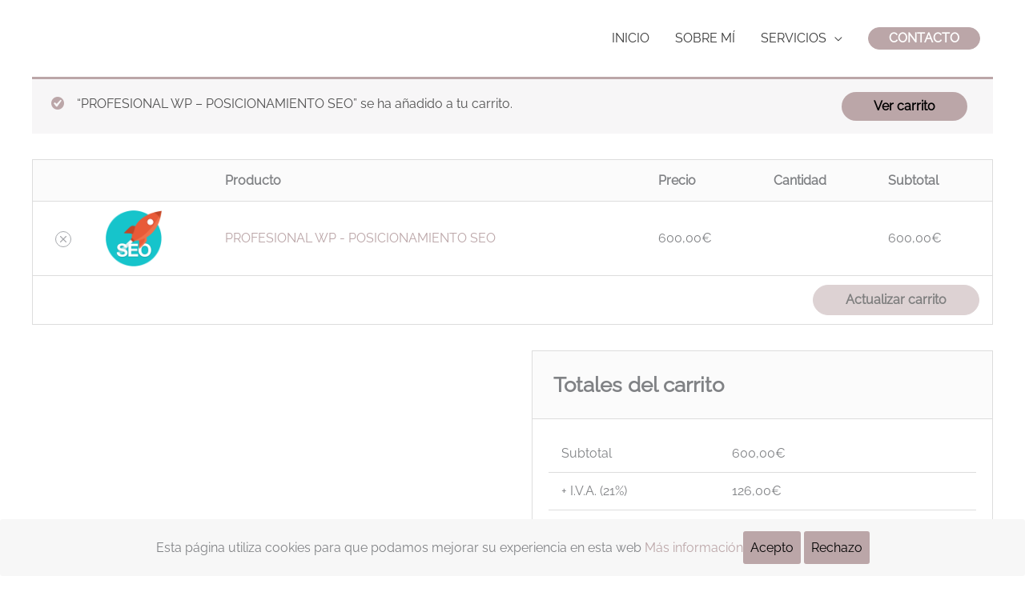

--- FILE ---
content_type: text/css
request_url: https://macaromero.es/wp-content/uploads/elementor/css/post-2531.css?ver=1765311194
body_size: 1338
content:
.elementor-2531 .elementor-element.elementor-element-150e73ef:not(.elementor-motion-effects-element-type-background), .elementor-2531 .elementor-element.elementor-element-150e73ef > .elementor-motion-effects-container > .elementor-motion-effects-layer{background-image:url("https://macaromero.es/wp-content/uploads/2018/10/parallax-1.jpg");background-position:bottom center;background-repeat:no-repeat;background-size:cover;}.elementor-2531 .elementor-element.elementor-element-150e73ef{border-style:solid;border-width:0px 0px 1px 0px;border-color:#f7f7f7;transition:background 0.3s, border 0.3s, border-radius 0.3s, box-shadow 0.3s;margin-top:0px;margin-bottom:0px;padding:0px 0px 20px 0px;}.elementor-2531 .elementor-element.elementor-element-150e73ef > .elementor-background-overlay{transition:background 0.3s, border-radius 0.3s, opacity 0.3s;}.elementor-2531 .elementor-element.elementor-element-27d8ce0b > .elementor-element-populated{transition:background 0.3s, border 0.3s, border-radius 0.3s, box-shadow 0.3s;margin:20px 0px 20px 0px;--e-column-margin-right:0px;--e-column-margin-left:0px;padding:6px 6px 6px 6px;}.elementor-2531 .elementor-element.elementor-element-27d8ce0b > .elementor-element-populated > .elementor-background-overlay{transition:background 0.3s, border-radius 0.3s, opacity 0.3s;}.elementor-widget-image .widget-image-caption{color:var( --e-global-color-text );font-weight:var( --e-global-typography-text-font-weight );}.elementor-2531 .elementor-element.elementor-element-72a914fd img{width:80%;filter:brightness( 200% ) contrast( 200% ) saturate( 100% ) blur( 0px ) hue-rotate( 0deg );}.elementor-widget-divider{--divider-color:var( --e-global-color-secondary );}.elementor-widget-divider .elementor-divider__text{color:var( --e-global-color-secondary );font-weight:var( --e-global-typography-secondary-font-weight );}.elementor-widget-divider.elementor-view-stacked .elementor-icon{background-color:var( --e-global-color-secondary );}.elementor-widget-divider.elementor-view-framed .elementor-icon, .elementor-widget-divider.elementor-view-default .elementor-icon{color:var( --e-global-color-secondary );border-color:var( --e-global-color-secondary );}.elementor-widget-divider.elementor-view-framed .elementor-icon, .elementor-widget-divider.elementor-view-default .elementor-icon svg{fill:var( --e-global-color-secondary );}.elementor-2531 .elementor-element.elementor-element-63ba4520{--divider-border-style:solid;--divider-color:#919191;--divider-border-width:2px;}.elementor-2531 .elementor-element.elementor-element-63ba4520 .elementor-divider-separator{width:10%;margin:0 auto;margin-center:0;}.elementor-2531 .elementor-element.elementor-element-63ba4520 .elementor-divider{text-align:center;padding-block-start:10px;padding-block-end:10px;}.elementor-2531 .elementor-element.elementor-element-63ba4520 > .elementor-widget-container{margin:-18px 0px 0px 0px;padding:0px 0px 0px 0px;}.elementor-widget-heading .elementor-heading-title{font-weight:var( --e-global-typography-primary-font-weight );color:var( --e-global-color-primary );}.elementor-2531 .elementor-element.elementor-element-35e1b757{text-align:center;}.elementor-2531 .elementor-element.elementor-element-35e1b757 .elementor-heading-title{font-size:18px;font-weight:normal;color:#dddddd;}.elementor-2531 .elementor-element.elementor-element-35e1b757 > .elementor-widget-container{margin:0px 0px 0px 0px;padding:0px 0px 0px 0px;}.elementor-2531 .elementor-element.elementor-element-118c68d6{--grid-template-columns:repeat(2, auto);--icon-size:18px;--grid-column-gap:10px;--grid-row-gap:0px;}.elementor-2531 .elementor-element.elementor-element-118c68d6 .elementor-widget-container{text-align:center;}.elementor-2531 .elementor-element.elementor-element-118c68d6 .elementor-social-icon{background-color:#383838;--icon-padding:0.6em;border-style:solid;border-width:1px 1px 1px 1px;border-color:#ffffff;}.elementor-2531 .elementor-element.elementor-element-118c68d6 .elementor-social-icon:hover{background-color:#BBA6A8;}.elementor-2531 .elementor-element.elementor-element-118c68d6 > .elementor-widget-container{margin:0px 0px 0px 0px;padding:10px 0px 0px 0px;}.elementor-2531 .elementor-element.elementor-element-26cd8e27{text-align:center;}.elementor-2531 .elementor-element.elementor-element-26cd8e27 .elementor-heading-title{font-size:26px;font-weight:bold;text-transform:uppercase;color:#ffffff;}.elementor-2531 .elementor-element.elementor-element-26cd8e27 > .elementor-widget-container{margin:33px 0px 0px 0px;padding:0px 0px 0px 0px;}.elementor-2531 .elementor-element.elementor-element-44ae9429{--divider-border-style:solid;--divider-color:#919191;--divider-border-width:2px;}.elementor-2531 .elementor-element.elementor-element-44ae9429 .elementor-divider-separator{width:10%;margin:0 auto;margin-center:0;}.elementor-2531 .elementor-element.elementor-element-44ae9429 .elementor-divider{text-align:center;padding-block-start:10px;padding-block-end:10px;}.elementor-2531 .elementor-element.elementor-element-44ae9429 > .elementor-widget-container{margin:0px 0px 0px 0px;padding:0px 0px 0px 0px;}.elementor-widget-icon-list .elementor-icon-list-item:not(:last-child):after{border-color:var( --e-global-color-text );}.elementor-widget-icon-list .elementor-icon-list-icon i{color:var( --e-global-color-primary );}.elementor-widget-icon-list .elementor-icon-list-icon svg{fill:var( --e-global-color-primary );}.elementor-widget-icon-list .elementor-icon-list-item > .elementor-icon-list-text, .elementor-widget-icon-list .elementor-icon-list-item > a{font-weight:var( --e-global-typography-text-font-weight );}.elementor-widget-icon-list .elementor-icon-list-text{color:var( --e-global-color-secondary );}.elementor-2531 .elementor-element.elementor-element-6a3df4a7 .elementor-icon-list-icon i{color:#919191;transition:color 0.3s;}.elementor-2531 .elementor-element.elementor-element-6a3df4a7 .elementor-icon-list-icon svg{fill:#919191;transition:fill 0.3s;}.elementor-2531 .elementor-element.elementor-element-6a3df4a7{--e-icon-list-icon-size:14px;--icon-vertical-offset:0px;}.elementor-2531 .elementor-element.elementor-element-6a3df4a7 .elementor-icon-list-text{color:#ffffff;transition:color 0.3s;}.elementor-2531 .elementor-element.elementor-element-6a3df4a7 .elementor-icon-list-item:hover .elementor-icon-list-text{color:#BBA6A8;}.elementor-2531 .elementor-element.elementor-element-6a3df4a7 > .elementor-widget-container{margin:0px 0px 0px 40px;}.elementor-2531 .elementor-element.elementor-element-5785cae0 > .elementor-element-populated{margin:0px 0px 0px 0px;--e-column-margin-right:0px;--e-column-margin-left:0px;}.elementor-2531 .elementor-element.elementor-element-e2f9537{text-align:center;}.elementor-2531 .elementor-element.elementor-element-e2f9537 .elementor-heading-title{font-size:26px;font-weight:bold;text-transform:uppercase;color:#ffffff;}.elementor-2531 .elementor-element.elementor-element-e2f9537 > .elementor-widget-container{margin:33px 0px 0px 0px;padding:0px 0px 0px 0px;}.elementor-2531 .elementor-element.elementor-element-4ed4d1d7{--divider-border-style:solid;--divider-color:#919191;--divider-border-width:2px;}.elementor-2531 .elementor-element.elementor-element-4ed4d1d7 .elementor-divider-separator{width:10%;margin:0 auto;margin-center:0;}.elementor-2531 .elementor-element.elementor-element-4ed4d1d7 .elementor-divider{text-align:center;padding-block-start:10px;padding-block-end:10px;}.elementor-2531 .elementor-element.elementor-element-4ed4d1d7 > .elementor-widget-container{margin:0px 0px 0px 0px;padding:0px 0px 0px 0px;}.elementor-2531 .elementor-element.elementor-element-3f11647b .elementor-icon-list-icon i{color:#919191;transition:color 0.3s;}.elementor-2531 .elementor-element.elementor-element-3f11647b .elementor-icon-list-icon svg{fill:#919191;transition:fill 0.3s;}.elementor-2531 .elementor-element.elementor-element-3f11647b{--e-icon-list-icon-size:14px;--icon-vertical-offset:0px;}.elementor-2531 .elementor-element.elementor-element-3f11647b .elementor-icon-list-text{color:#ffffff;transition:color 0.3s;}.elementor-2531 .elementor-element.elementor-element-3f11647b .elementor-icon-list-item:hover .elementor-icon-list-text{color:#BBA6A8;}.elementor-2531 .elementor-element.elementor-element-3f11647b > .elementor-widget-container{margin:0px 0px 0px 20px;}.elementor-2531 .elementor-element.elementor-element-40d7024:not(.elementor-motion-effects-element-type-background), .elementor-2531 .elementor-element.elementor-element-40d7024 > .elementor-motion-effects-container > .elementor-motion-effects-layer{background-color:#323232;}.elementor-2531 .elementor-element.elementor-element-40d7024{transition:background 0.3s, border 0.3s, border-radius 0.3s, box-shadow 0.3s;margin-top:0px;margin-bottom:0px;padding:0px 0px 0px 0px;}.elementor-2531 .elementor-element.elementor-element-40d7024 > .elementor-background-overlay{transition:background 0.3s, border-radius 0.3s, opacity 0.3s;}.elementor-2531 .elementor-element.elementor-element-bd570db > .elementor-element-populated{margin:0px 0px 0px 0px;--e-column-margin-right:0px;--e-column-margin-left:0px;padding:0px 0px 0px 0px;}.elementor-widget-text-editor{font-weight:var( --e-global-typography-text-font-weight );color:var( --e-global-color-text );}.elementor-widget-text-editor.elementor-drop-cap-view-stacked .elementor-drop-cap{background-color:var( --e-global-color-primary );}.elementor-widget-text-editor.elementor-drop-cap-view-framed .elementor-drop-cap, .elementor-widget-text-editor.elementor-drop-cap-view-default .elementor-drop-cap{color:var( --e-global-color-primary );border-color:var( --e-global-color-primary );}.elementor-2531 .elementor-element.elementor-element-cb87ab4{color:#ffffff;}.elementor-2531 .elementor-element.elementor-element-cb87ab4 > .elementor-widget-container{margin:0px 0px 0px 0px;padding:15px 0px 0px 0px;}@media(min-width:1025px){.elementor-2531 .elementor-element.elementor-element-150e73ef:not(.elementor-motion-effects-element-type-background), .elementor-2531 .elementor-element.elementor-element-150e73ef > .elementor-motion-effects-container > .elementor-motion-effects-layer{background-attachment:scroll;}}@media(max-width:1024px){.elementor-2531 .elementor-element.elementor-element-150e73ef{margin-top:0px;margin-bottom:0px;padding:20px 0px 20px 0px;}.elementor-2531 .elementor-element.elementor-element-72a914fd img{width:100%;}.elementor-2531 .elementor-element.elementor-element-35e1b757 > .elementor-widget-container{margin:0px 0px 0px 0px;padding:0px 0px 0px 0px;}.elementor-2531 .elementor-element.elementor-element-26cd8e27 > .elementor-widget-container{margin:0px 0px 0px 0px;padding:0px 0px 0px 0px;}.elementor-2531 .elementor-element.elementor-element-e2f9537 > .elementor-widget-container{margin:0px 0px 0px 0px;padding:0px 0px 0px 0px;}.elementor-2531 .elementor-element.elementor-element-40d7024{margin-top:0px;margin-bottom:0px;padding:20px 0px 20px 0px;}}@media(max-width:767px){.elementor-2531 .elementor-element.elementor-element-150e73ef{margin-top:0px;margin-bottom:0px;}.elementor-2531 .elementor-element.elementor-element-72a914fd img{max-width:85%;}.elementor-2531 .elementor-element.elementor-element-63ba4520 .elementor-divider-separator{width:20%;margin:0 auto;margin-center:0;}.elementor-2531 .elementor-element.elementor-element-63ba4520 .elementor-divider{text-align:center;}.elementor-2531 .elementor-element.elementor-element-35e1b757{text-align:center;}.elementor-2531 .elementor-element.elementor-element-35e1b757 .elementor-heading-title{font-size:1.4em;}.elementor-2531 .elementor-element.elementor-element-35e1b757 > .elementor-widget-container{margin:15px 0px 0px 0px;}.elementor-2531 .elementor-element.elementor-element-26cd8e27{text-align:center;}.elementor-2531 .elementor-element.elementor-element-26cd8e27 .elementor-heading-title{font-size:2em;}.elementor-2531 .elementor-element.elementor-element-26cd8e27 > .elementor-widget-container{margin:15px 0px 0px 0px;}.elementor-2531 .elementor-element.elementor-element-44ae9429 .elementor-divider-separator{width:20%;margin:0 auto;margin-center:0;}.elementor-2531 .elementor-element.elementor-element-44ae9429 .elementor-divider{text-align:center;}.elementor-2531 .elementor-element.elementor-element-6a3df4a7 > .elementor-widget-container{margin:0px 0px 0px 20px;}.elementor-2531 .elementor-element.elementor-element-e2f9537{text-align:center;}.elementor-2531 .elementor-element.elementor-element-e2f9537 .elementor-heading-title{font-size:2em;}.elementor-2531 .elementor-element.elementor-element-e2f9537 > .elementor-widget-container{margin:15px 0px 0px 0px;}.elementor-2531 .elementor-element.elementor-element-4ed4d1d7 .elementor-divider-separator{width:20%;margin:0 auto;margin-center:0;}.elementor-2531 .elementor-element.elementor-element-4ed4d1d7 .elementor-divider{text-align:center;}.elementor-2531 .elementor-element.elementor-element-3f11647b > .elementor-widget-container{margin:0px 0px 0px 20px;}.elementor-2531 .elementor-element.elementor-element-40d7024{margin-top:0px;margin-bottom:0px;}}